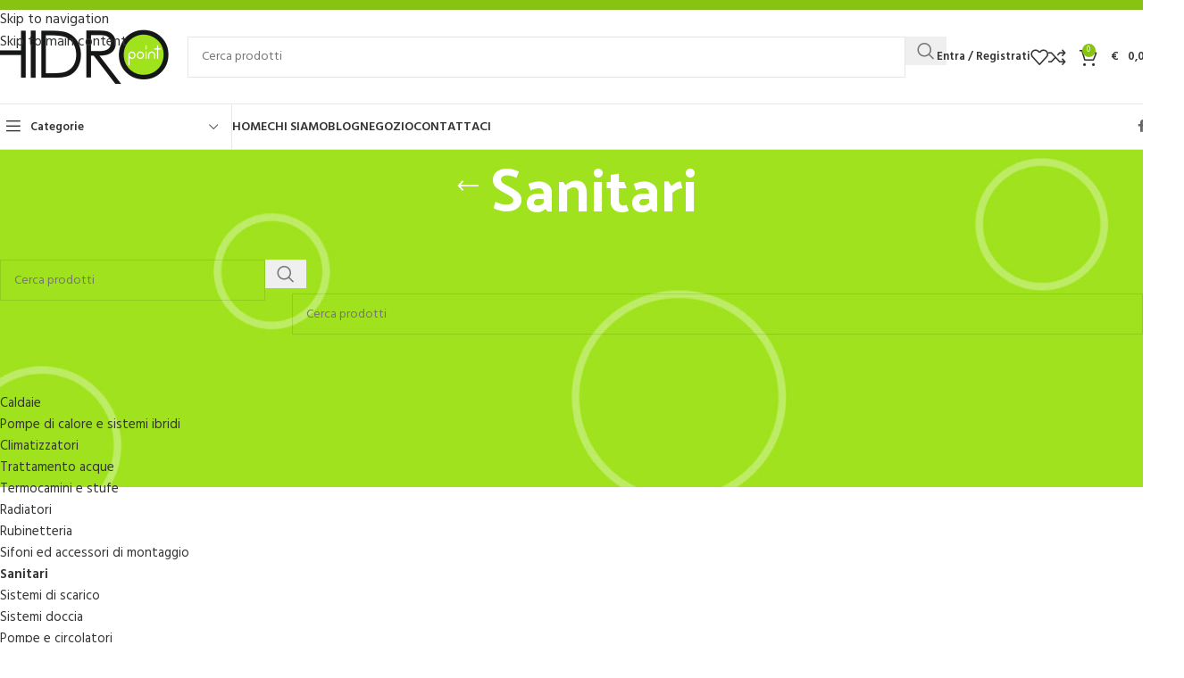

--- FILE ---
content_type: text/css
request_url: https://www.hidropoint.it/wp-content/uploads/custom-css-js/2973.css?v=5639
body_size: 1499
content:
/******* Do not edit this file *******
Simple Custom CSS and JS - by Silkypress.com
Saved: Jan 17 2022 | 08:28:56 */
/*GENERALI*/
.site-content{
  margin-bottom:0;
}
footer img{
  max-width:300px !important;
}
.woodmart-carousel-container .labels-rectangular span.product-label{
  font-size:10px;
}
.labels-rectangular span.product-label{
  font-size:15px;
}
#menu-footer-menu li{
  font-size:16px;
  margin-bottom:0;
}
/*MAPPA SOTTOPAGINE CHISIAMO*/
.mappa iframe{
  margin-bottom:-8px;
}
/* INFO AREA */
.dokan-alert-danger, .dokan-alert-info, .dokan-alert-warning, .dokan-error, .dokan-info, .mc4wp-error, .mc4wp-notice, .woocommerce-error, .woocommerce-info, .wpcf7 form.aborted .wpcf7-response-output, .wpcf7 form.failed .wpcf7-response-output, .wpcf7 form.invalid .wpcf7-response-output, .wpcf7 form.spam .wpcf7-response-output, .wpcf7 form.unaccepted .wpcf7-response-output, div.wpcf7-mail-sent-ng, div.wpcf7-validation-errors{
  background-color:#334B03;
}
/*MENU*/
.textwidget > ul.polylang_langswitcher:not(.menu) > li::before{
  content:unset;
}
header .menu li a span{
  text-transform:uppercase;
  font-size: 14px;
}
.menu-simple-dropdown div.sub-menu-dropdown, .menu-simple-dropdown div.sub-sub-menu{
  width:250px;
}
/*SIDEBAR CATS*/
.widget_product_categories .product-categories li a{
  color:#353535;
  font-size:15px;
}

/*WOOCOMMERCE PRODUCT
.summary-inner .price::after{
  content: "Il prezzo include i costi di spedizione";
  font-weight:bold;
  display:block;
  font-size:15px;
  color:#000;
  font-style: italic;
}*/

/*SCHEDE TECNICHE*/
.woocommerce-tabs #tab-woodmart_custom_tab a,
.woocommerce-tabs #tab-woodmart_custom_tab a[href$=".pdf"]{
  display:block;
}
.woocommerce-Price-currencySymbol{
  padding-right:10px;
}
.woocommerce-tabs #tab-woodmart_custom_tab a::before,
.woocommerce-tabs #tab-woodmart_custom_tab a[href$=".pdf"]::before{
  content:"\f138";
  font-family:"woodmart-font";
  margin-right:15px;
  color:#F00;
}
.woocommerce-tabs #tab-description img{
  width:100%;
}
.single-product .price .amount{
  font-size:30px;
}
body:not(.single-product) .price .amount{
  font-size:20px;
}

.product-grid-item .woodmart-product-brands-links, .product-grid-item .woodmart-product-cats{
  font-size:16px;
}
.product-grid-item .woodmart-product-brands-links a, .product-grid-item .woodmart-product-cats a{
    color:#2A2A2A;
}
.product-grid-item .product-title{
  font-size:18px;
}
@media (max-width:576px){
   .product-grid-item .woodmart-product-brands-links, .product-grid-item .woodmart-product-cats{
    font-size:15px !important;
  }
  .product-grid-item .product-title{
    font-size:15px !important;
  } 
}
@media (max-width:768px){
  .product_title{font-size:28px;}
  .single-product-page .woodmart-product-brands img{max-width:150px;}
}
/*CAROUSEL HOME BLOG*/
.home .blog-post-loop .entry-thumbnail img {
    width: 100%;
    object-fit: cover;
  height: 300px;
}
/*BRAND HOME*/
.brands-widget .brand-item img{
  max-height:120px;
}
/*FOOTER*/
footer{
  margin-top:15px;
}
.woodmart-social-icons{
  text-align:right;
}
body.single-post article img{width:100%;}
.copyrights-wrapper {
  background-color:#86c40f;
  color:#FFF;
}

/*BLOG*/
.blog-categorie{
  background: #FFF;
  padding: 30px;
}
.woodmart-post-date{
  display:none;
}
/*WIDGET FILTER BRAND*/
.woodmart-woocommerce-layered-nav .swatches-normal.swatches-brands .filter-swatch > span{
  width: 100px;
  height: 75px;
}
/*AUTORE*/
.meta-author{display:none !important; visibility:hidden;}
/*HOME BLOG*/
.categorie-informationBox .info-box-wrapper .info-box-title {
  background-color:#86c40f;
}

/*LINGUE*/
.polylang_langswitcher{display:flex;}
.polylang_langswitcher li{margin-right:10px;}

/*RICHIESTA INFORMAZIONI PRODOTTI*/
.single-product.woocommerce a.wqoecf_enquiry_button{
  display: block;
  margin: 20px 0;
  text-align: center;
}
.single-product.woocommerce div.wqoecf-pop-up-box div.wpcf7 > form > p input[type="submit"]{
  background-color:#86c40f !important;
  border:none !important;
  padding:10px 20px;
}
div.wqoecf-pop-up-box .wpcf7 p.wqoecf_form_title{
  font-size:0px !important;
}
div.wqoecf-pop-up-box .wpcf7 p.wqoecf_form_title::before{
  content: "Richiedi informazioni";
  font-size: 22px;
}
input[type="checkbox"]{
  width:30px !important;
}
/*COOKIE INFO*/
table.informativa { width: 100%; margin-bottom:20px;}
.informativa th, .informativa td { width: 33%; word-break: break-all; }
table.informativa {	border-spacing: 0;	border:1px solid #ddd;}
.informativa th,.informativa td {padding: 0.4375em;	text-align: left;	border:1px solid #ddd;}
.informativa th {font-weight: 700;}

.cn-button.bootstrap{
  background:#FFF;
  color:#000;
}

.tnp-subscription input.tnp-email{
  border:1px solid gray;
}

--- FILE ---
content_type: application/x-javascript
request_url: https://www.hidropoint.it/wp-content/uploads/custom-css-js/4352.js?v=4942
body_size: -140
content:
/******* Do not edit this file *******
Simple Custom CSS and JS - by Silkypress.com
Saved: Jan 04 2021 | 09:26:51 */
jQuery(document).ready(function($){
  $('.woocommerce-tabs #tab-woodmart_custom_tab a').attr('target','_blank');
})